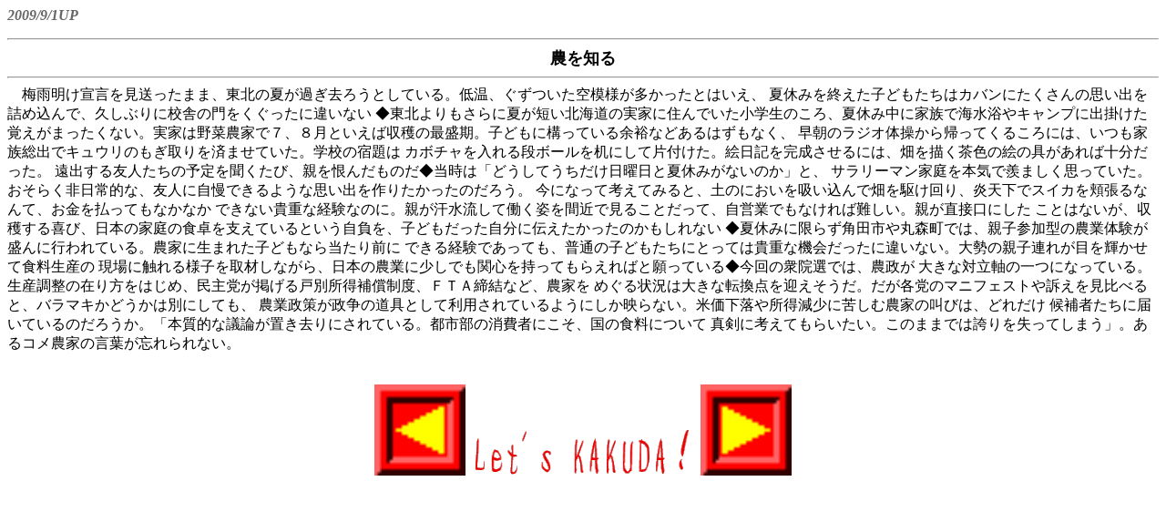

--- FILE ---
content_type: text/html
request_url: http://www.meguro-super7.com/shikyogala09-09.htm
body_size: 4177
content:
<!DOCTYPE HTML PUBLIC "-//W3C//DTD HTML 4.01 Transitional//EN">
<HTML>

<HEAD>
<meta http-equiv="Content-Type" content="text/html; charset=UTF-8">
<meta name="GENERATOR" content="JustSystems Homepage Builder Version 21.0.5.0 for Windows">
<meta http-equiv="Content-Style-Type" content="text/css">
	<TITLE>2009/9/1UP</TITLE>
</HEAD>
<BODY style='font-size : medium;font-family : "ＭＳ 明朝";'>
<P><B><I><FONT color=#666666>2009/9/1UP</FONT></I></B></P>
<HR ALIGN="CENTER">
<CENTER style="font-size : large;"><B>農を知る</B></CENTER>
<HR ALIGN="CENTER">
<DIV align="left">
<SPAN style='font-size:12.0pt;font-family:"ＭＳ 明朝";mso-bidi-font-family:Tahoma;mso-ansi-language:EN-US'>　梅雨明け宣言を見送ったまま、東北の夏が過ぎ去ろうとしている。低温、ぐずついた空模様が多かったとはいえ、 夏休みを終えた子どもたちはカバンにたくさんの思い出を詰め込んで、久しぶりに校舎の門をくぐったに違いない
◆東北よりもさらに夏が短い北海道の実家に住んでいた小学生のころ、夏休み中に家族で海水浴やキャンプに出掛けた 覚えがまったくない。実家は野菜農家で７、８月といえば収穫の最盛期。子どもに構っている余裕などあるはずもなく、
早朝のラジオ体操から帰ってくるころには、いつも家族総出でキュウリのもぎ取りを済ませていた。学校の宿題は カボチャを入れる段ボールを机にして片付けた。絵日記を完成させるには、畑を描く茶色の絵の具があれば十分だった。
遠出する友人たちの予定を聞くたび、親を恨んだものだ◆当時は「どうしてうちだけ日曜日と夏休みがないのか」と、 サラリーマン家庭を本気で羨ましく思っていた。おそらく非日常的な、友人に自慢できるような思い出を作りたかったのだろう。
今になって考えてみると、土のにおいを吸い込んで畑を駆け回り、炎天下でスイカを頬張るなんて、お金を払ってもなかなか できない貴重な経験なのに。親が汗水流して働く姿を間近で見ることだって、自営業でもなければ難しい。親が直接口にした
ことはないが、収穫する喜び、日本の家庭の食卓を支えているという自負を、子どもだった自分に伝えたかったのかもしれない ◆夏休みに限らず角田市や丸森町では、親子参加型の農業体験が盛んに行われている。農家に生まれた子どもなら当たり前に
できる経験であっても、普通の子どもたちにとっては貴重な機会だったに違いない。大勢の親子連れが目を輝かせて食料生産の 現場に触れる様子を取材しながら、日本の農業に少しでも関心を持ってもらえればと願っている◆今回の衆院選では、農政が
大きな対立軸の一つになっている。生産調整の在り方をはじめ、民主党が掲げる戸別所得補償制度、ＦＴＡ締結など、農家を めぐる状況は大きな転換点を迎えそうだ。だが各党のマニフェストや訴えを見比べると、バラマキかどうかは別にしても、
農業政策が政争の道具として利用されているようにしか映らない。米価下落や所得減少に苦しむ農家の叫びは、どれだけ 候補者たちに届いているのだろうか。「本質的な議論が置き去りにされている。都市部の消費者にこそ、国の食料について
真剣に考えてもらいたい。このままでは誇りを失ってしまう」。あるコメ農家の言葉が忘れられない。 </SPAN></DIV>
<P align="center">
<A href="shikyogala09-08.htm"><br>
<IMG SRC="bt066.gif" WIDTH="100" HEIGHT="100" ALIGN="BOTTOM" BORDER="0"></A> <A href="shikyoku2.htm">
<IMG SRC="shikyoku01.gif" WIDTH="250" HEIGHT="50" ALIGN="BOTTOM" BORDER="0"></A>
 <A href="shikyogala09-10.htm"><IMG SRC="bt067.gif" WIDTH="100" HEIGHT="100" ALIGN="BOTTOM" BORDER="0"></A></P>
</BODY>
</HTML>